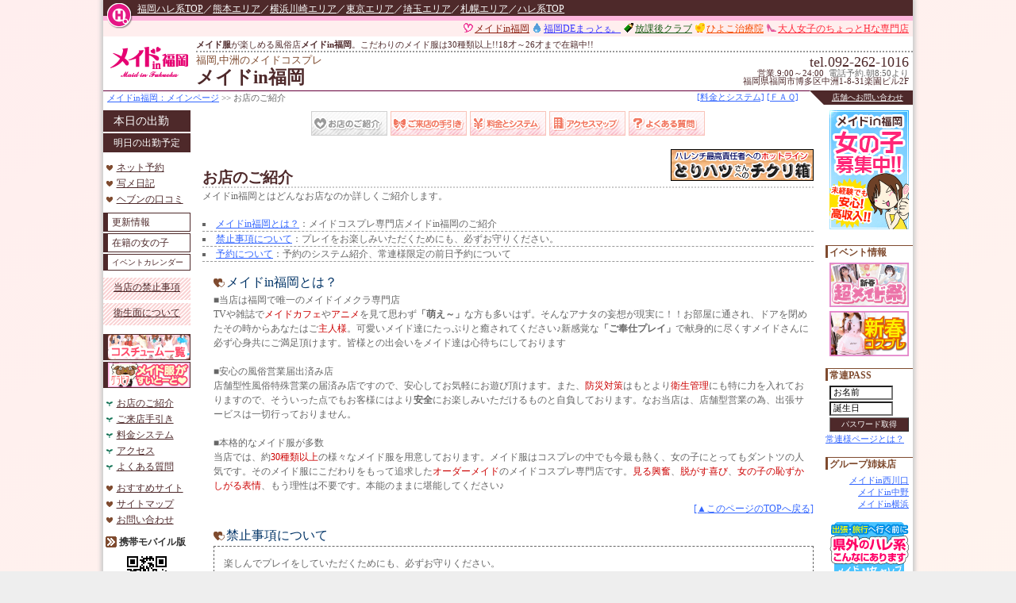

--- FILE ---
content_type: text/html
request_url: http://www.fk-maid.com/system/intro.htm
body_size: 6589
content:
<!DOCTYPE html>
<html lang="ja">
<head>
<meta charset="Shift_JIS" />
  <title>お店のご紹介｜メイドin福岡::福岡風俗 中洲のメイドコスプレ風俗店</title>
  <meta name="description" content="メイドin福岡とはどんなお店なのか詳しくご紹介します。" />
  <link rel="author" href="https://plus.google.com/112154945109589906401/" />
  <meta name="keywords" content="福岡,博多,中州,中洲,風俗,風俗店,メイド,コスプレ" />
  <meta http-equiv="content-style-type" content="text/css" />
  <meta http-equiv="content-script-type" content="text/javascript" />
  <meta http-equiv="imagetoolbar" content="no" />
  <link rel="alternate" media="handheld" type="text/html" href="http://www.fk-maid.com/i/intro.htm" />
  <link rel="alternate" media="only screen and (max-width: 640px)" href="http://www.fk-maid.com/ipn/intro.htm" />
  <meta name="viewport" content="width=device-width, initial-scale=1.0, maximum-scale=2.0, user-scalable=1;" />
  <link rel="stylesheet" href="/css/default.css" type="text/css" />
  <link rel="stylesheet" href="/css/system.css" type="text/css" />
  <script type="text/javascript" charset="Shift_JIS" src="/js/default.js" ></script>
  <script type="text/javascript" Charset="Shift_JIS" src="/js/system.js"></script>
  <!--[if lte IE 6]><script type="text/javascript" src="/js/iepngfix_tilebg.js"></script><![endif]-->
<script type="text/javascript">

  var _gaq = _gaq || [];
  _gaq.push(['_setAccount', 'UA-948941-10']);
  _gaq.push(['_trackPageview']);

  (function() {
    var ga = document.createElement('script'); ga.type = 'text/javascript'; ga.async = true;
    ga.src = ('https:' == document.location.protocol ? 'https://ssl' : 'http://www') + '.google-analytics.com/ga.js';
    var s = document.getElementsByTagName('script')[0]; s.parentNode.insertBefore(ga, s);
  })();

</script>
<!-- Google tag (gtag.js) -->
<script async src="https://www.googletagmanager.com/gtag/js?id=G-PGRGQRDZBT"></script>
<script>
  window.dataLayer = window.dataLayer || [];
  function gtag(){dataLayer.push(arguments);}
  gtag('js', new Date());

  gtag('config', 'G-PGRGQRDZBT');
</script>
</head>
<body><div id="container"><!--//bodyの即内側//-->
<div id="wid"><!--//footerを含まないよ//-->
  <div id="group">
    <p><a rel="nofollow" href="http://www.harenchi.co.jp/main.htm"><img src="/images/harelogo.png" alt="ハレ系" /></a></p>
    <ul id="area" class="wh">
      <li><a rel="nofollow" href="http://www.harenchi.co.jp/fukuoka/main.htm">福岡ハレ系TOP</a>／</li
      ><li><a rel="nofollow" href="http://www.harenchi.co.jp/kumamoto/main.htm">熊本エリア</a>／</li
      ><li><a rel="nofollow" href="http://www.harenchi.co.jp/yokohama/main.htm">横浜川崎エリア</a>／</li
      ><li><a rel="nofollow" href="http://www.tk-harekei.jp">東京エリア</a>／</li
      ><li><a rel="nofollow" href="http://www.st-harekei.jp">埼玉エリア</a>／</li
      ><li><a rel="nofollow" href="http://www.harenchi.co.jp/sapporo/main.htm">札幌エリア</a>／</li
      ><li><a rel="nofollow" href="http://www.harenchi.co.jp/main.htm">ハレ系TOP</a></li
    ></ul>
	<ul id="shop">
	  <li class="maid"><a rel="nofollow" href="http://www.fk-maid.com/main.htm">メイドin福岡</a></li>
	  <li class="matto"><a rel="nofollow" href="http://www.fk-matto.com/main.htm">福岡DEまっと<span class="mattoru">る</span>。</a></li>
	  <li class="harejo"><a rel="nofollow" href="http://www.fk-harejo.com/main.htm">放課後クラブ</a></li>
	  <li class="esthe"><a rel="nofollow" href="http://www.fk-esthe.com/main.htm" title="福岡風俗,中洲のメンズエステ,マッサージ">ひよこ治療院</a></li>
	  <li class="suteki"><a rel="nofollow" href="http://www.fk-suteki.com/main.htm">大人女子のちょっとHな専門店</a></li>
    </ul>
  </div>
  <div id="title">
    <h1><a href="/main.htm"><span>福岡,中洲のメイドコスプレ</span>メイドin福岡</a></h1>
    <p id ="logo"><a href="/main.htm"><img src="/images/logo.gif" alt="メイドin福岡" /></a></p>
    <p id="description"><strong>メイド服</strong>が楽しめる風俗店<strong>メイドin福岡</strong>。こだわりのメイド服は30種類以上!!18才～26才まで在籍中!!</p>
    <p id="add"><span>tel.092-262-1016</span>営業.9:00～24:00&nbsp;&nbsp;<em>電話予約.朝8:50より</em><br />福岡県福岡市博多区中洲1-8-31楽園ビル2F</p>
  </div><!--//#title//-->
<!--//+++パン屑+++//-->  
  <p id="pan" xmlns:v="http://rdf.data-vocabulary.org/#"><span typeof="v:Breadcrumb"><a href="/main.htm" rel="v:url" property="v:title">メイドin福岡：メインページ</a>&nbsp;&gt;&gt;</span>&nbsp;お店のご紹介</p>
  <p class="textindex"><em><a target="_blank" href="/mail/">店舗へお問い合わせ</a></em></p>
  <p class="subnavi"><span><a href="/system/">[料金とシステム]</a> <a href="http://www.harenchi.co.jp/fukuoka/help/">[ＦＡＱ]</a></span></p>

<div id="menu">		  <ul id="menu1">
  <li class="today"><a href="/syukkin/">本日の出勤</a></li>
  <li class="tomorrow"><a href="/syukkin/#tomorrow">明日の出勤予定</a></li>
  </ul>
  <ul id="menu4">
    <li class="netyoyaku"><a href="https://www.cityheaven.net/fukuoka/A4001/A400102/maid_infukuoka/A6ShopReservation/?of=y2" target="_blank">ネット予約</a></li>

    <li class="syamenikki"><a href="https://www.cityheaven.net/fukuoka/A4001/A400102/maid_infukuoka/diarylist/?of=y2" target="_blank">写メ日記</a></li>

    <li class="hvn_review"><a href="https://www.cityheaven.net/fukuoka/A4001/A400102/maid_infukuoka/reviews/?of=y2" target="_blank">ヘブンの口コミ</a></li>

  </ul>
  <ul id="menu2">
  <li class="news"><a href="/news/">更新情報</a></li>
  <li class="zaiseki"><a href="/zaiseki/photo.htm">在籍の女の子</a></li>
  <li class="eventcal"><a href="/events/">イベントカレンダー</a></li>
  </ul>
  
  <ul id="menu5">
   <li class="kinshi"><a href="/system/intro.htm#kinshi">当店の禁止事項</a></li>
  <li class="eisei"><a href="/system/eisei.htm">衛生面について</a></li>
  </ul>
  
   <ul id="menu3">
    <li class="cos"><a href="/costume/" title="全コスチュームの一覧"><img src="/images/bana/cos.gif" alt="コスチューム一覧" /></a></li>
      <li class="diary"><a href="https://fkmaid.blog.fc2.com/" target="_blank"><img src="http://www.fk-maid.com/images/bana/b_maidgra.jpg"/></a></li>
  </ul>

  <ul id="menu7">
  <li class="intro"><a href="/system/intro.htm">お店のご紹介</a></li>
  <li class="guide"><a href="/system/guide.htm">ご来店手引き</a></li>
  <li class="sysfee"><a href="/system/">料金システム</a></li>
  <li class="access"><a href="/system/map.htm">アクセス</a></li>
  <li class="faq"><a href="http://www.harenchi.co.jp/fukuoka/help/">よくある質問</a></li>
  </ul>

  <ul id="menu4">
  <li class="links"><a href="/links/">おすすめサイト</a></li>
  <li class="sitemap"><a href="/sitemap/">サイトマップ</a></li>
  <li class="mail"><a href="/mail/">お問い合わせ</a></li>
  </ul>

  <div id="mobile">

    <h3>携帯モバイル版</h3>
    <p>
    <a href="/i/main.htm" title="携帯サイト"><img src="/images/qr.gif" alt="QR" style="width:66px; height:66px;" /><br />
    <span>www.fk-maid.com</span><br />（携帯版）</a></p>
  </div><!--//#mobile//-->
  <div id="photoGravure">
    <h3>フォトグラビア</h3>
    <ul>
      <li><a href="http://www.harenchi.co.jp/fukuoka/extra/sekinin/" target="_blsnk"><img src="http://www.harenchi.co.jp/fukuoka/images/b_gravure.jpg"/></a></li>
      <!--<li><a onclick="popgra('ayasemaria','ayasemaria');return false;" href="http://www.harenchi.co.jp/fukuoka/extra/gravure/ayasemaria/"><img src="http://www.harenchi.co.jp/fukuoka/extra/gravure/ayasemaria/bana.jpg"/></a></li>-->
    </ul>
    <h3>HOTコンテンツ</h3>
    <ul>
      <li>
        <a rel="nofollow" href="http://www.harenchi.co.jp/fukuoka/exp/"><img src="http://www.harenchi.co.jp/fukuoka/images/taikendan32.jpg"/>
        <span>皆様の体験を大募集！</span></a>
      </li>
    </ul>
  </div><!--//#PhotoGravure//-->
  <div id="common">
    <h3>共通コンテンツ</h3>
    <ul id="areamenu" class="uline">
      <li class="fup">
        <a rel="nofollow" href="http://www.harenchi.co.jp/fukuoka/up/">UP速報</a>
        <span>福岡ﾊﾚ系更新情報</span>
      </li>
      <li class="fsyukkin">
        <a rel="nofollow" href="http://www.harenchi.co.jp/fukuoka/extra/syukkin">出勤一覧</a>
        <span>全店舗の出勤一覧</span>
      </li>
      <li class="fnew">
        <a rel="nofollow" href="http://www.harenchi.co.jp/fukuoka/sinjin/">もぎたて新人</a>
        <span>新人ﾊﾝﾀｰ御用達</span>
      </li>
      <li class="fsearch">
        <a rel="nofollow" href="http://www.harenchi.co.jp/fukuoka/search/">女の子検索</a>
        <span>あなた好み即検索</span>
      </li>
      <li class="fhot">
        <a rel="nofollow" href="http://www.harenchi.co.jp/fukuoka/twitter/">公式ツイッター</a>
        <span>フレッシュ情報</span>
      </li>
      <li class="fbbs">
        <a rel="nofollow" href="http://www.harenchi.co.jp/fukuoka/bbs/">書き込み一覧</a>
        <span>情報満載の交流場</span>
      </li>
      <li class="fevent">
        <a rel="nofollow" href="http://www.harenchi.co.jp/fukuoka/events/">イベント一覧</a>
        <span>知らなきゃ損する</span>
      </li>
    </ul>
  </div><!--//#common//-->

<div style="margin:2px 0 0 5px; font-size:11px; text-align:left; "><a href="https://kyusyu-okinawa.qzin.jp/fkmaid/?v=official" target="_blank">●女性求人&nbsp;バニラ版</a></div>
<div style="margin:2px 0 0 5px; font-size:12px; text-align:left; "><a href="https://www.girlsheaven-job.net/fukuoka/ma-83/sa-326/maid_infukuoka/?of=y" target="_blank">●女性求人<br />&nbsp;&nbsp;ガールズヘブン版</a></div>
<div style="margin:2px 0 0 5px; font-size:12px; text-align:left; "><a href="https://mensheaven.jp/10/maid_infukuoka/" target="_blank">●男子求人<br />&nbsp;&nbsp;ジョブヘブン版</a></div></div>

<!--//+++サブメニュー項目+++//-->
<div id="submenu">      <ul class="events">
        <li class="qjin"><a rel="nofollow" href="https://kyusyu-okinawa.qzin.jp/fkmaid/?v=official" target="_blank"><img src="/images/q_banner.gif" alt ="メイド求人" /></a></li>
      </ul>
      <h3>イベント情報</h3>
      <ul class="events">
        <li><a href="http://www.fk-maid.com/events/2601cyoumaid/" target="_blank"><img src="http://www.fk-maid.com/events/2601cyoumaid/bana180.jpg" alt="新春超メイド祭" class="bana60" /></a></li>
        <li><a href="http://www.fk-maid.com/events/2601sinsyuncosplay/" target="_blank"><img src="http://www.fk-maid.com/events/2601sinsyuncosplay/bana180.jpg" alt="新春コスプレ" class="bana60" /></a></li>      </ul>
      <form action="http://www.harenchi.co.jp/vip/fk_index.php" method="post">
        <h3>常連PASS</h3>
        <p class="uline">
        <input name="anl" value="chk" type="hidden" />
        <input name="name" size="10" value="お名前" onfocus="if(this.value=='お名前')this.value='';" tabindex="1" type="text" /><br />
        <input name="id" size="10" value="誕生日" onfocus="if(this.value=='誕生日')this.value='';" tabindex="2" type="text" /><br />
        <input name="sousinn" value="パスワード取得" tabindex="3" class="btn" type="submit" /><br />
        <span><a href="/system/vip.htm">常連様ページとは？</a></span>
        </p>
      </form>
      <h3>グループ姉妹店</h3>
      <ul class="shimai">
        <li><a rel="nofollow" href="http://www.st-maid.jp/">メイドin西川口</a></li>
        <li><a rel="nofollow" href="http://www.tk-maid.jp/">メイドin中野</a></li>
        <li><a rel="nofollow" href="http://www.yk-maid.com/">メイドin横浜</a></li>
      </ul>
      <p class="uline"><a href="http://www.harenchi.co.jp/main.htm" target="_blank"><img src="http://www.harenchi.co.jp/fukuoka/intro/images/bana.gif" style="width:100px; height:70px;" /></a></p>
      <p class="uline"><a href="https://yoboukai-clinic.daiwa-comp.co.jp/CertificateWeb/gsfHVhtDsPIOFmGT" target="_blank"><img src="http://www.harenchi.co.jp/fukuoka/images/yoboukai/AAA_250_250.jpg" style="width:100px; height:100px;" /></a></p>
      <p class="uline"><a href="https://mens-qzin.jp/fukuoka/area_40001/detail/fkmaidin/?v=official" target="_blank"><img src="http://www.harenchi.co.jp/fukuoka/images/bana/mensq100.jpg" style="width:100px; height:100px;" alt="男子求人" /></a></p>
<p class="uline"><a rel="nofollow" href="http://www.sei-fuku.com/fk/" target="_blank"><img src="http://www.harenchi.co.jp/fukuoka/images/bana/seiten.gif" alt="制服天国" /></a></p>
</div>

<!--//+++コンテンツ+++//-->
<div id="main">
    <div id="contents">
      <script type="text/javascript">sysnavi('intro')</script><!--javascript:system.js-->
		<p id="torihatsu"><a href="http://www.harenchi.co.jp/fukuoka/mail/peach/"><img src="/images/bana/torihatsu.gif" alt="ハレ系最高責任者「とりハツ」へのホットライン" /></a></p>
    <h2>お店のご紹介</h2>
    <p id="read">メイドin福岡とはどんなお店なのか詳しくご紹介します。</p>

		<ul id="pagenavi">
			<li><a href="#intro">メイドin福岡とは？</a>：メイドコスプレ専門店メイドin福岡のご紹介</li>
			<li><a href="#kinshi">禁止事項について</a>：プレイをお楽しみいただくためにも、必ずお守りください。</li>
<!-- 			<li><a href="#playroom">お部屋のご紹介</a>：シャワー完備の完全個室</li> -->
			<li><a href="#tel">予約について</a>：予約のシステム紹介、常連様限定の前日予約について</li>
		</ul>

	<!--  メイドin福岡とは？ -->
	<dl id="intro">
    <dt>メイドin福岡とは？</dt>
		<dd>■当店は福岡で唯一のメイドイメクラ専門店</dd>
		<dd>TVや雑誌で<em>メイドカフェ</em>や<em>アニメ</em>を見て思わず<strong>「萌え～」</strong>な方も多いはず。そんなアナタの妄想が現実に！！お部屋に通され、ドアを閉めたその時からあなたはご<em>主人様</em>。可愛いメイド達にたっぷりと癒されてください♪新感覚な<strong>「ご奉仕プレイ」</strong>で献身的に尽くすメイドさんに必ず心身共にご満足頂けます。皆様との出会いをメイド達は心待ちにしております<br /><br />
		</dd>
    <dd>■安心の風俗営業届出済み店</dd>
    <dd>店舗型性風俗特殊営業の届済み店ですので、安心してお気軽にお遊び頂けます。また、<em>防災対策</em>はもとより<em>衛生管理</em>にも特に力を入れておりますので、そういった点でもお客様にはより<strong>安全</strong>にお楽しみいただけるものと自負しております。なお当店は、店舗型営業の為、出張サービスは一切行っておりません。<br /><br /></dd>
		<dd>■本格的なメイド服が多数</dd>
		<dd>
			当店では、約<em>30種類以上</em>の様々なメイド服を用意しております。メイド服はコスプレの中でも今最も熱く、女の子にとってもダントツの人気です。そのメイド服にこだわりをもって追求した<em>オーダーメイド</em>のメイドコスプレ専門店です。<em>見る興奮</em>、<em>脱がす喜び</em>、<em>女の子の恥ずかしがる表情</em>、もう理性は不要です。本能のままに堪能してください♪
		</dd>
	</dl>
  <p class="gotop"><a href="#group">[▲このページのTOPへ戻る]</a></p>
  <!-- 禁止事項について -->
    <dl id="kinshi">
      <dt>禁止事項について</dt>
      <dd><div class="box">
      楽しんでプレイをしていただくためにも、必ずお守りください。<br />
      <ul>
      <li><em>■女の子の嫌がる行為</em>
        <ul>
        <li>├本番行為の要求・強要<em>※1</em></li>
        <li>├性器・アナルへの指入れ</li>
        <li>├性器同士をこすり合わせる行為</li>
        <li>├店外デートの要求</li>
        <li>└メールアドレスや携帯番号を聞く行為</li>
        </ul>
      </li>
      <li><em>■携帯電話・カメラ等による撮影・録音行為</em></li>
      <li><em>■同業者のスカウト行為</em></li>
      </ul>
        <em>※1</em>.無言での挿入行為。「○○ちゃんはさせてくれた」「先っぽだけ」「入れたい」「入れてイイ？」<br />「ちょっとだけ」「やらせて」などの言葉は
『本番行為の要求』にあたり即刻退店処分となります。
        </div>
      </dd>
    </dl><!--//禁止事項について-->
    <p class="gotop"><a href="#group">[▲このページのTOPへ戻る]</a></p>

<!-- 	<dl id="playroom">
		<dt>お部屋のご紹介</dt>
		<dd>シャワー浴室付きの<em>完全個室</em>に全国でも当グループ店だけの<em>整った空調</em>（夏は涼しく、冬は暖かい）、そして電車痴漢といえば『<em>つり革！</em>』と快適にお遊び頂けるような空間で、お迎え致しております。</dd>
		<dd class="photos"><a href="room/1.htm" onclick="popup('room/1.htm','no1','420','340');return false;"><img src="room/s01.jpg" alt="つり革" />つり革</a><a href="room/2.htm" onclick="popup('room/2.htm','no2','420','340');return false;"><img src="room/s02.jpg" alt="浴室" />浴室</a><a href="room/3.htm" onclick="popup('room/3.htm','no3','420','340');return false;"><img src="room/s03.jpg" alt="ベッド" />ベッド</a></dd>
	</dl>
  <p class="gotop"><a href="#group">[▲このページのTOPへ戻る]</a></p> -->
  
      <!-- 電話予約について -->
    <dl id="tel">
      <dt>予約について（電話番号：092-262-1016）</dt>
      <dd><p>当日のご予約は<em>お電話でのみ</em>受け付けております。</p>
          <p>ご予約とは、お電話にてお遊びされたい女の子をお客様の希望時間で確保することと女の子を指名せず、お客様の希望の時間の枠を 確保することの２種類があります。</p>
          <p>メールや掲示板ではご予約はお取り出来ません。</p>
          <p>ご予約の際は、ご予約された時間の30分、もしくは1時間前にご確認の電話（必要ない場合もあります）を頂きますが、準備などによりご案内時間が10～20分前後する場合もございます。また、女の子の体調不良など急な諸事情によりお休み、又は遅刻や早退の為、最悪の場合はご案内出来ない事もございます。以上の事をご承知ご了承頂ける場合にご予約をお取りさせて頂きます。</p>
      <ul>
        <li>女の子のご予約は、当日の<em>朝8:40</em>からです。もちろん初めての方も大歓迎です。</li>
        <li><em>おまかせ</em>でのご予約は当日お電話でのみ受け付けております。</li>
        <li>予約当日に女の子が体調不良・生理休暇などで急遽お休みになる場合があります。そのような場合は<em>自動的にキャンセル</em>扱いにさせて頂きますので予め御了承ください。</li>
      </ul></dd>
    </dl><p>※翌日以降のご予約は<em>ネット予約</em>にて受け付けております。→<a href="http://www.harenchi.co.jp/fukuoka/webbooking/" target="_blank">※ネット予約の手引き</a></p><!--//tel-->
<br />
	
    <p class="gotop"><a href="#group">[▲このページのTOPへ戻る]</a></p>
		
	</div><!--//end_contents-->
</div><!--//end_main-->

<!--//+++フッター+++//-->  
<script type="text/javascript">syslink()</script>
</div><!-- //#wid// -->
<!-- //+++フッター+++// -->
<div id="foot">
  <p>Copyright&nbsp;&copy;&nbsp;<a href="/">中洲 風俗 メイドin福岡</a>. All rights reserved. <a rel="nofollow" href="http://www.harenchi.co.jp/fukuoka/">ハレ系</a>.</p>
</div><!-- //#foot// -->
<!-- //+++フッター+++// -->

<!--//+++全とじ+++//-->
</div><!--//+++#container+++//-->
</body>
</html>


--- FILE ---
content_type: text/css
request_url: http://www.fk-maid.com/css/default.css
body_size: 4992
content:
@import url("http://www.harenchi.co.jp/fukuoka/css/common.css");
@charset "UTF-8";

/* ***********************************************************
 * Since:     2011-08-16
 * Guideline: Ver.1.00
 * Editor:    Y.Fukushima
 * 
 * //menu////////////////////////////////////////////////////
 *all------------------------------蜈ｨ蜈ｱ騾�
 *FontSize------------------------------繝輔か繝ｳ繝医し繧､繧ｺ蜈ｱ騾�
 *Color------------------------------繧ｫ繝ｩ繝ｼ蜈ｱ騾�
 *TextAlign------------------------------譁�ｭ嶺ｽ咲ｽｮ蜈ｱ騾�
 *Block------------------------------繝悶Ο繝�け隕∫ｴ�蜈ｱ騾�
 *Background------------------------------閭梧勹蜈ｱ騾�
 *Class------------------------------繧ｯ繝ｩ繧ｹ蜈ｱ騾�
 *Wid------------------------------隱ｿ謨ｴ逕ｨ螟匁棧
 
 *Group------------------------------繝倥ャ繝繝ｼ驛ｨ蛻�げ繝ｫ繝ｼ繝�
 *Title------------------------------繝倥ャ繝繝ｼ繧ｿ繧､繝医Ν驛ｨ蛻�
 *Pan------------------------------繝代Φ縺上★
 *TextIndex------------------------------蜿ｳ荳翫ユ繧ｭ繧ｹ繝医う繝ｳ繝�ャ繧ｯ繧ｹ

 *Menu------------------------------蟾ｦ繝｡繧､繝ｳ繝｡繝九Η繝ｼ
 *Mobile------------------------------繝｢繝舌う繝ｫ繝ｪ繝ｳ繧ｯQR繧ｳ繝ｼ繝�
 *Submenu------------------------------蜿ｳ繧ｵ繝悶Γ繝九Η繝ｼ
 *Events------------------------------繧､繝吶Φ繝医Γ繝九Η繝ｼ

 *Main------------------------------繧ｽ繝ｼ繧ｹ縺ｮ繝｡繧､繝ｳ
 *Contents------------------------------繝｡繧､繝ｳ繧ｳ繝ｳ繝�Φ繝�

 *GoTop------------------------------繝壹�繧ｸ繝医ャ繝励↓謌ｻ繧�
 *SystemLink------------------------------繧ｷ繧ｹ繝�Β繝ｪ繝ｳ繧ｯ
 *Foot------------------------------繝輔ャ繧ｿ繝ｼ
 *Torihatsu------------------------------縺ｨ繧翫ワ繝�
 
*Change Shop Name---------------蠎苓�蜷榊､画峩譎りｿｽ蜉�
 
 * Huck------------------------------CSS繝上ャ繧ｯ
 * //////////////////////////////////////////////////////////
 * ***********************************************************
*/

/*=all------------------------------蜈ｨ蜈ｱ騾�*/
body  {
  margin:0;
  padding:0;
  background:#eeeeee url(/images/gr_bg.gif) repeat-x 0 0;
  color:#666666;
  font-size:9pt;
  text-align:center;
  line-height:1.5;
  height: 100%;
  background-image: linear-gradient(150deg, #ffeeee, #fff6ee);
}

/*閭梧勹鬮倥＆隱ｿ謨ｴ繧ｳ繝ｳ繝�リ*/
#container{
  background: #ffffff;
  margin: 0 auto;
  position: relative;       /* 繝輔ャ繧ｿ繝ｼ縺ｮ轤ｺ縺ｮ菴咲ｽｮ豎ｺ繧∫畑 */
  max-width: 1020px;
  min-width:888px;
  
  height: auto !important;  /* IE6蟇ｾ遲厄ｼ壹％縺ｮ2陦後〒 */
  height: 100%;             /* IE6蟇ｾ遲厄ｼ壽闘莨ｼ逧�↓min-height縺ｨ蜷後§縺薙→繧偵＆縺帙※繧� */
  
  min-height: 100%;         /* 荳ｭ霄ｫ縺悟ｰ代↑縺上※繧るｫ倥＆100%縺ｫ縺吶ｋ */

  box-shadow:0px 0px 5px 3px #cccccc;
  -moz-box-shadow:0px 0px 5px 3px #cccccc;
  -webkit-box-shadow:0px 0px 5px 3px #cccccc;
}

h1,h2,h3,h4,p,dd,dl,dt,ul,ol,li,form,option,input,hr {
  margin:0;
  padding:0;
}

h1,h2 {
  line-height:1.2;
}

p {
  margin:0 0 1em;
  line-height:1.4;
}

a:link,a:visited {
  color:#3366ff;
  text-decoration:underline;
}

a:hover	{
  color:#3f007a;
  text-decoration:none;
}

li {
  list-style:none; 
}

em  {
  font-style:normal;
}

select {
  padding:1px;
  border:1px solid #660000;
  background:#dddddd;
/*  color:#ffffff; */
}

#main .shop_sim .priceBox dt, #main .shop_sim .priceBox dd{
 padding:0 16px !important ;
}

input	{
  margin:0 0 5px;
  vertical-align:bottom;
}

img {
  border:0;
  vertical-align:bottom; 
}

caption {
  text-align:left;
}

h2 {
  margin-bottom:2px;
  border-bottom:2px dotted #cccccc;
}

h3,li,dt {
  background:no-repeat;
}


/*=FontSize------------------------------繝輔か繝ｳ繝医し繧､繧ｺ蜈ｱ騾�*/
#group p {
  font-size:200%;
}

#title h1 {
  font-size:190%;
}

#add span	{
  font-size:170%;
}

h2	{
  font-size:160%; 
}

h3,#menu1 .today,.gotop em,#gotop em	{
  font-size:120%; 
}

#shop {
  font-size:114%; 
}

h4,#menu h3,#submenu h3,#menu li,#pan span,.j11,#torihatsu,.gotop,#gotop	{
  font-size:100%; 
}

#description,#submenu li,#submenu .btn {
  font-size:95%;
}

span,caption,#shop li,#menu h2,#foot,#mobile p,.j10,.menu3 .fukuro a,#submenu span,#submenu input,#add,#pan {
  font-size:90%; 
}

.menu3 li,#submenu .btn,#submenu .setsu,.textindex {
  font-size:85%;
}

h1 span {
  font-size:55%; 
}


/*=Color------------------------------繧ｫ繝ｩ繝ｼ蜈ｱ騾�*/
h1 a:link,h1 a:visited,h1 a:hover {
	color:#4e292a;
}

h1,h2,#title span,#title #add	{
	color:#4e292a;
}

#menu h2,#group em  {
  color:#666666;
}

caption  {
  color:#330066; 
}

#contents h3,#title h1 span  {
  color:#7f4b2f;
}

#add em{
  color:#666666; 
}

#description,#description em{
  color:#ff6699;
}

em,#submenu .setsu {
  color:#cc0000;
}

#area a,#area a:link,#area a:visited,#group p a,.textindex em a,#menu	em,.wh,.btn	{
  color:#ffffff; 
}

#area a:hover {
  color:#ffffcc; 
}

.gotop em,#gotop em  {
  color:#9933ff; 
}


/*=TextAlign------------------------------譁�ｭ嶺ｽ咲ｽｮ蜈ｱ騾�*/
.textindex,#add,#shop,.date,.gotop,#gotop,.shimai {
  text-align:right;
}

#menu h2,#mobile,#mobile p,.menu3 .fukuro,#syslink,#foot {
  text-align:center;
}


/*=Block------------------------------繝悶Ο繝�け隕∫ｴ�蜈ｱ騾�*/
#title span,#title a,.textindex em,#menu li,#menu a,#submenu li,.clear { display:block; }


/*=Background------------------------------閭梧勹蜈ｱ騾�*/
select,input,textarea	{
  background:#ffffff;
}


/*=Class------------------------------繧ｯ繝ｩ繧ｹ蜈ｱ騾�*/
.mb10	{
  margin-bottom:10px;
}

.uline {
  margin:0 0 5px;
  padding:0 0 5px;
}

.uline li,.uline span {
  margin-left:-5px;
}

.shimai {
  margin-right:5px;
  margin-bottom:15px;
}

.date	{
  margin-top:-2em;
}

.btn {
  background:#4e292a;
  margin:2px 0;
  padding:1px;
  border:1px outset #808080;
  width:100px;
}

.clear {
  clear:both;
}

.newface {
  vertical-align:middle;
  border:0;
  width:14px;
  height:14px;
}

.dotter	{
  border-bottom:2px dotted #7f4b2f;
  margin-bottom:1em;
  padding-bottom:1em;
}


/*=wid------------------------------隱ｿ謨ｴ逕ｨ螟匁棧*/
#wid  {
  position:relative;
	width:100%;
  width:expression(document.body.clientWidth < 765? "765px" : document.body.clientWidth < 988? "auto" : "988px");
  margin:0 auto;
  text-align:left;
}


/*=group------------------------------繝倥ャ繝繝ｼ驛ｨ蛻�げ繝ｫ繝ｼ繝�*/
#group li,#syslink li  { display:inline; }
#group p { position:absolute; line-height:1.5; margin:0; padding:0.1em 20px 0.1em 5px; }
#group img { vertical-align:top; padding-top:2px;}
#area  {
	margin:0;
	padding:2px 15px 1px 3.6em;
	height:17px;
	overflow:hidden;
  background:#4e292a;
  border-bottom: 6px solid #ffb6dd;
}
#shop  {
	margin:0;
	padding:0 5px;
	height:20px;
  background: #ffeeee;
	overflow:hidden;
}

#shop a,#shop em {
  margin-left:14px;
}

.maid a:link,.maid a:visited,.maid a:hover { color:#891c0d; }
.suteki a:link,.suteki a:visited,.suteki a:hover { color:#ff2a3a; }
.cute a:link,.cute a:visited,.cute a:hover { color:#ff5e84; }
.matto a:link,.matto a:visited,.matto a:hover { color:#3333ff; }
.harejo a:link,.harejo a:visited,.harejo a:hover { color:#1e601b; }
.matty a:link,.matty a:visited,.matty a:hover { color:#c51800; }
.celeb a:link,.celeb a:visited,.celeb a:hover { color:#6e0f9a; }
.esthe a:link, .esthe a:visited, .esthe a:hover { color: #F54C02;}

.maid { background-image:url(../images/icon/maid.gif); }
.suteki { background-image:url(../images/icon/suteki.gif); }
.cute { background-image:url(../images/icon/cute.gif); }
.matto { background-image:url(../images/icon/matto.gif); }
.harejo { background-image:url(../images/icon/harejo.gif); }
.matty { background-image:url(../images/icon/matty.gif); }
.celeb { background-image:url(../images/icon/celeb.gif); }
.esthe { background-image:url(../images/icon/esthe.gif); }

.candy a:link,.candy a:visited,.candy a:hover { color:#33bbff; }
.candy { background-image:url(../images/icon/candy.gif); }

/*=Title------------------------------繝倥ャ繝繝ｼ繧ｿ繧､繝医Ν驛ｨ蛻�*/
#title {
  height:5.65em;
  border-bottom:1px solid #65003A;
  background-color:#ffffff;
}

#title h1 {
  line-height:1.2;
  width:610px;
}

#title h1 span {
  font-weight:normal;
}

#title h1 a {
  margin:0 0 0 117px;
  padding-top:1em;
  text-decoration:none;
	
}

#logo {
  margin-top:-5.2em;
  padding:0 9px;
	width:100px;
}

* html #logo {
  padding:0 10px;
	width:120px;
}

#description {
  margin-top:-6.3em;
  margin-left:117px;
  border-bottom:2px dotted #999999;
	color:#4e292a;
}

#add {
  margin:-0.7em 5px 0;
  line-height:1.0;
}


/*=Pan------------------------------繝代Φ縺上★*/
#pan  {
  clear:both;
  margin:0;
  padding:0 5px;
  line-height:1.6;
}

/*=TextIndex------------------------------蜿ｳ荳翫ユ繧ｭ繧ｹ繝医う繝ｳ繝�ャ繧ｯ繧ｹ*/
.subnavi {
  margin:-1.5em 12em 0;
  text-align:right;
}

.textindex {
  background:url(../images/bg_pan.gif) no-repeat 100% 0;
  margin:-1.75em 0 0;
  padding:0 1.2em;
}

.textindex em {
  width:11em;
  margin-left:auto;
/*  background:url(../images/arrow.gif) no-repeat 5px 50%;
*/}

.textindex em a {
  margin-left:10px;
  line-height:1.8;
}


/*=Menu------------------------------蟾ｦ繝｡繧､繝ｳ繝｡繝九Η繝ｼ*/
#menu	{
/*  float:left;*/
	position:absolute;
  width:110px;
  padding:9px 0; 
}

#menu h2	{
  margin-bottom:2px;
  padding-top:2px;
  border:0;
  background:#cccccc;
}

#menu ul {
  width:110px;
  padding:0 0 7px;
}

#menu1 li,#menu2 li,#menu3 li,#menu6 li	{
  padding-bottom:2px;
}

#menu1 ul {
  padding:0 0 7px;
}

#menu1 a {
  padding:2px 1px 2px 7px;
  border:1px solid;
  border-width:1px 1px 1px 6px;
  text-decoration:none;
}

#menu1 a:link,#menu1 a:visited {
  border-color:#4e292a;
  background-color:#4e292a;
  color:#ffffff;
}

#menu1 .holiday {
  font-size:10px;
}

#menu1 a:hover,#menu1 a:active {
  background-color:#7f4b2f;
  border-color:#7f4b2f;
  color:#ffffff;
}

#menu2 a {
  padding:2px 1px 2px 5px;
  border:1px solid;
  border-width:1px 1px 1px 6px;
  text-decoration:none;
}

#menu2 a:link,#menu2 a:visited {
  border-color:#4e292a;
  background:#ffffff;
	color:#4e292a;
}

#menu2 a:hover {
  border-color:#7f4b2f;
  background:#ffffff;
  color:#7f4b2f;
}

#menu2 .eventcal {
  font-size:10px;
}

#menu3 img {
  width:103px;
  height:31px;
}
#menu3 a {
  margin-left:0;
  border:1px solid #4e292a;
  border-left:6px solid #4e292a;
}

#menu3 a:link,.menu3 a:visited {
  border-color:#4e292a;
	color:#4e292a;
}

#menu3 a:hover {
  border-color:#7f4b2f;
}

#menu4 li {
  display:block;
  border:1px solid #ffffff;
  background:url(../images/icon1.gif) no-repeat 3px 50%;
  text-indent:1.3em;
}

#menu4 a:link,#menu4 a:visited {
	color:#4e292a;
}

#menu4 a:hover {
  color:#7f4b2f;
}

#menu7 li {
  display:block;
  border:1px solid #ffffff;
  background:url(../images/icon2.gif) no-repeat 3px 50%;
  text-indent:1.3em;
}

#menu7 a:link,#menu7 a:visited {
	color:#4e292a;
}

#menu7 a:hover {
  color:#7f4b2f;
}

#menu dt,#submenu h3 {
  background:url(../images/h31.gif) no-repeat 3px 50%;
  margin:10px 0 0.3em;
  text-indent:1.1em;
  color:#4e292a;
}

#menu5 li {
	margin:0 0 4px;
	padding-bottom:3px;
  background:url(../images/menu5.gif) repeat;
	text-align:center;
  line-height:25px;
}

#menu5 a:link,#menu5 a:visited {
  color:#4e292a;
}

#menu5 a:hover {
  color:#7f4b2f;
}

#menu6 .fukuro a {
  background-color:#ffff00;
  font-size:11px;
  text-align:center;
  line-height:15pt;
}

#menu6 .yoshio img {
  width:103px;
  height:31px;
}
#menu6 .yoshio a {
  margin-left:0;
  border:1px solid #4e292a;
  border-left:6px solid #4e292a;
}

#menu6 .yoshio a:link,.menu3 a:visited {
  border-color:#4e292a;
}

#menu6 .yoshio a:hover {
  border-color:#7f4b2f;
}

#menu6 .waisetsu img {
  width:103px;
  height:31px;
}
#menu6 .waisetsu a {
  margin-left:0;
  border:1px solid #4e292a;
  border-left:6px solid #4e292a;
}

#menu6 .waisetsu a:link,.menu3 a:visited {
  border-color:#4e292a;
}

#menu6 .waisetsu a:hover {
  border-color:#7f4b2f;
}

/*=Mobile------------------------------繝｢繝舌う繝ｫ繝ｪ繝ｳ繧ｯQR繧ｳ繝ｼ繝�*/
#menu #mobile	{
  padding-top:2px;
}

#menu #mobile h3 {
  margin-bottom:2px;
  background:url(../images/index/info.gif) no-repeat 3px 50%;
  border:0;
  color:#333333;
  text-indent:1.1em;
}

#mobile p {
  margin:-0.2em 0 0.8em; 
  font-size:1.1em;
}

#mobile span {
  font-size:0.7em;
}

#mobile img	{
  width:72px;
  height:72px;
  margin:2px 0;
}

/*=Common Contents------------------------------蜈ｱ騾壹さ繝ｳ繝�Φ繝�*/
#menu #common h3 {
  background:url("../images/index/info.gif") no-repeat scroll 3px 50% transparent;
  border:0 none;
  color:#333333;
  margin-bottom:2px;
  text-align:center;
  text-indent:1.1em;
}

#menu #common #areamenu { padding-top:2px; }

#menu #common .uline li {
  padding:0 0 2px 14px;
  background-position:10px 1px;
  background-repeat:no-repeat;
  text-indent:10px;
  line-height:1.1;
}

#menu #common .uline span {
  display:block;
  padding:0 0 0 5px;
  color:#ff0000;
}

#menu #common .fup { background-image:url(../images/sub/up.gif); }
#menu #common .fsyukkin { background-image:url(../images/sub/syukkin.gif); }
#menu #common .fnew { background-image:url(../images/sub/new.gif); }
#menu #common .fmass { background-image:url(../images/sub/mass.gif); }
#menu #common .fsearch { background-image:url(../images/sub/search.gif); }
#menu #common .fhot { background-image:url(../images/sub/hot.gif); }
#menu #common .fbbs { background-image:url(../images/sub/bbs.gif); }
#menu #common .fevent { background-image:url(../images/sub/event.gif); }

#areamenu a:link,#areamenu a:visited {
  color:#666666;
}

#areamenu a:hover {
  color:#990000;
}

/*=Photo Gravure------------------------------繝輔か繝医げ繝ｩ繝薙い*/
#photoGravure h3{
  margin-bottom: 2px;
  background: url("../images/index/info.gif") no-repeat scroll 3px 50% transparent;
  color: #333333;
  text-indent: 18px;
}

#photoGravure li{
  display:block;
  margin-bottom:3px;
}

#photoGravure a{
  display:block;
}

#photoGravure a:link img, #photoGravure a:visited img{
  display:block;
  border:1px solid #4e292a;
}

#photoGravure a:hover img, #photoGravure a:active img{
  display:block;
  border:1px solid #7f4b2f;
}


/*=Submenu------------------------------蜿ｳ繧ｵ繝悶Γ繝九Η繝ｼ*/
#submenu  {
  width:110px;
  float:right;
}

#submenu h3	{
  margin:10px 0 0.5em;
  padding:1px 0 0 2px;
  background:none;
  border:3px solid #7f4b2f;
  border-width:1px 0 0 3px;
  line-height:1.2;
  text-indent:0;
	color:#7f4b2f;
}

#submenu li {
  text-indent:10px;
  line-height:1.4;
}

#submenu img {
  width:100px;
  margin:0 0 5px 5px;
} 
#submenu .qjin img {
  margin:9px 0 10px 5px;
  width:100px;
  height:150px;
} 

#submenu input {
  width:70px;
  margin:0 0 2px 5px;
  padding:1px 3px;
}

#submenu span	{
  padding-left:10px;
}

#submenu .btn {
  width:100px;
}

#submenu .uline li {
  padding:0 0 2px 14px;
  background-position:10px 1px;
  background-repeat:no-repeat;
}

#submenu .uline span {
  display:block;
  padding:0 0 0 5px;
  color:#ff0000;
}

/*=Events------------------------------繧､繝吶Φ繝医Γ繝九Η繝ｼ*/
#events li {
  background:none;
  text-indent:0;
}

#events .bana30	{
  height:30px;
  border:1px solid #999999;
  border-width:1px 0;
}

#events .bana32	{
  width:100px;
	height:32px;
}
#submenu .events li {
  background:none;
  text-indent:0;
}

#submenu .events .bana30	{
  height:30px;
  border:1px solid #999999;
  border-width:1px 0;
}

#submenu .events .bana32	{
  width:100px;
	height:32px;
}

.newten	{
  height:100px;
  margin-bottom:4px;
}

/*=HeavenLink------------------------------繝倥ヶ繝ｳ縺ｸ縺ｮ繝ｪ繝ｳ繧ｯ*/
#submenu .heaven {
  margin:5px 0;
  padding:5px 0 0;
  border-top:1px solid #7F4B2F;
}

#submenu .heaven li {
  margin:5px 0;
  padding:0;
  text-indent:0;
}

#submenu .heaven li a {
  margin:0;
  padding:0;
}

#submenu .heaven .bana20	{
  margin:0 0 0 5px;
  width:100px;
  height:20px;
}

/*=Main------------------------------繧ｽ繝ｼ繧ｹ縺ｮ繝｡繧､繝ｳ*/
#main	{
  margin:9px 115px 0;
  padding:0 5px 0 10px;
  min-height:848px;
  _height:848px;
}



/*=Contents------------------------------繝｡繧､繝ｳ繧ｳ繝ｳ繝�Φ繝�*/
#contents  {
  width:100%;
  min-width:480px;
  position:relative;
  left:0;
  top:-8px;
}

#contents	h2 {
  padding:0;
  border-bottom:2px dotted #cccccc;
}

#contents h3  {
  margin-bottom:5px;
  background:url(../images/index/h3.gif) no-repeat left center;
  text-indent:1em;
  line-height:1em;
}

#read  {
  margin:0 0 1.5em;
}


/*=GoTop------------------------------繝壹�繧ｸ繝医ャ繝励↓謌ｻ繧�
.gotop,#gotop {
  margin:0 0 -7px 0;
}*/


/*=SystemLink------------------------------繧ｷ繧ｹ繝�Β繝ｪ繝ｳ繧ｯ*/
#syslink {
  clear:both;
  background:#ffffff;
  border-top:1px solid #4e292a;
}

#syslink li {
  display:inline;
}


/*=Foot------------------------------繝輔ャ繧ｿ繝ｼ*/
#foot {
  clear:both;
  margin:10px 0 0;
  padding:10px 0;
	background-color:#ffb6cc;
  line-height:1.2;
  text-align:center;
}

#foot h3,#foot #caution p {
  margin:0 auto;
  width:546px;
}

#foot h3 {
  border:none;
	color:#666666;
}

#foot a,#foot a:link,#foot a:visited,#foot a:hover {
  color:#666666;
  font-weight:bold;
  font-family:veradana,serif;
  text-decoration:none;
}

/*=Torihatsu------------------------------縺ｨ繧翫ワ繝�メ繧ｯ繝ｪ邂ｱ*/
#torihatsu {
  height:20px;
  position:relative;
  left:0;
  top:8px;
  text-align:right;
}

#torihatsu img {
  width:180px;
  height:40px;
  vertical-align:bottom;
}


/*Navigation------------------------------蛻昴ａ縺ｦ繝翫ン*/
#navigation {
  width:100%;
  margin:0;
  padding:0;
  background-repeat:no-repeat;
  background-position:50% 0;
	text-align:center;
}

#navigation ul {
  width:510px;
  height:40px;
  margin:0 auto;
}

#navigation li {
  display:-moz-inline-box;
  display:inline-block;
	margin:0 2px !important;
  padding:0 !important;
	width:96px !important;
  list-style:none !important;
	border:none !important;
}

html*div #navigation li {
  display:inline;
	zoom:1;
}

#navigation p {
  width:100%;
  margin:0;
  padding:5px;
  color:#4f4f4f;
  font-size:10px;
  text-align:center;
  line-height:20px;
}

#navigation li a,#navigation li em {
  display:block !important;
	margin:0;
	padding:0;
	width:96px !important;
  height:31px !important;
	background-image:url("/images/navigation.gif");
	background-repeat:no-repeat;
	line-height:31px;
	font-size:11px;
	text-indent:-9999px;
	overflow:hidden;
}

#navigation .sys a:link,#navigation .sys a:visited {  background-position:0 0;}
#navigation .sys a:hover,#navigation .sys a:active {  background-position:-96px 0;}
#navigation .sys em {  background-position:-192px 0;}

#navigation .guid a:link,#navigation .guid a:visited {  background-position:0 -31px;}
#navigation .guid a:hover,#navigation .guid a:active {  background-position:-96px -31px;}
#navigation .guid em {  background-position:-192px -31px;}

#navigation .fee a:link,#navigation .fee a:visited {  background-position:0 -62px;}
#navigation .fee a:hover,#navigation .fee a:active {  background-position:-96px -62px;}
#navigation .fee em {  background-position:-192px -62px;}

#navigation .map a:link,#navigation .map a:visited {  background-position:0 -93px;}
#navigation .map a:hover,#navigation .map a:active {  background-position:-96px -93px;}
#navigation .map em {  background-position:-192px -93px;}

#navigation .faq a:link,#navigation .faq a:visited {  background-position:0 -124px;}
#navigation .faq a:hover,#navigation .faq a:active {  background-position:-96px -124px;}
#navigation .faq em {  background-position:-192px -124px;}




/*=Change Shop Name---------------蠎苓�蜷榊､画峩譎りｿｽ蜉�*/
.mattoru{
  font-size:75%;
}

/*=Huck ------------------------------CSS繝上ャ繧ｯ*/

/*
..........................................縲�
=huck
..........................................縲�
*/


/*---------------------------------------------------------------------
  .clearfix
*/
.clearfix {
  overflow:hidden;
  min-height: 1px;
}

.clearfix:after {
  content: "."; 
  display: block; 
  clear: both;
  height: 0;
  visibility: hidden;
}

* html .clearfix {
  height: 1px;
  /*ﾂ･*//*/
  height: auto;
  overflow: hidden;
  /**/
}

--- FILE ---
content_type: text/css
request_url: http://www.fk-maid.com/css/system.css
body_size: 10779
content:
@charset "UTF-8";

/*html
+ /system/index.htm  //料金とシステム
+ /system/intro.htm  //当店について
+ /system/guide.htm  //手引き
+ /system/map.htm    //アクセスマップ
+ /system/faq.htm    //FAQ
+ /system/vip.htm    //ご常連様
+ /system/eisei.htm  //衛生面について
+ /system/fukuro.htm //袋とじについて
+ /system/map/*      //地図のポップアップ
*/

/*linkoff*/
#helth #menu4 .eisei a:link,#helth #menu4 .eisei a:visited,#helth #menu4 .eisei a:hover {
  color:#888888;
  text-decoration:none;
}

/*=common*/
th	{
  padding:3px;
  background:#4e292a;
  color:#ffffff;
  font-weight:normal;
}

#main {
  padding-top:0;
  padding-right:10px;
}



#contents h3  {
  padding:0;
}

dt {
color:#003366;
  font-size:16px;
  margin-bottom:5px;
	padding:0 0 0 16px;
  background:url(../images/index/h3.gif) no-repeat left center;
  line-height:1em;
}

#contents li  {
  margin:0;
  padding:0;
  list-style:square inside;
  border-bottom:1px dashed #999999;
}

#explain p,#option th  {
  font-size:0.9em;
}

#intro,#default,#playroom,#tel,#fee,#cure,#guide,#service,#kinshi{
  padding:1.5em 0 1em 1.2em;
}
#intro h3,#default h3,#playroom h3,#tel h3,#fee h3,#cure h3,#guide h3, #kinshi h3 {
  margin-left:-1em;
}

#kinshi {
  margin:0;
}

#kinshi div {
	padding:12px;
  border:1px dashed #666666;
}

#kinshi li {
  margin-bottom:2px;
  border:none;
	list-style-type:none;
}

.hr	{
  border-bottom:2px dotted #cccccc;
  margin-bottom:10px;
  padding-bottom:10px;
  width:auto;}
.hr2 {
  border-bottom:2px dotted #cccccc;
  margin-bottom:10px;
  padding-top:5px;
  width:auto;
}

/*navigation*/
#navigation  {
  margin:18px 0 0;
}

/*
=+++手引き+++
*/
/*guide*/
#guide h3	{
  color:#003366;
  background:none;
  text-indent:0;
  font-weight:normal;
}
#guide p	{
  margin:0 0 0 110px;
  height:100px;
}
#guide .h110	{
  height:110px;
}
#guide .h130	{
  height:130px;
}
#guide .h150	{
  height:150px;
}
#guide .h180	{
  height:180px;
}
#guide .m0	{
  margin-left:0;
  height:50px;
}
#guide ul	{
  color:#555555;
  margin-top:5px;
  margin-bottom:5px;
  margin-bottom:10px;
  padding-left:30px;
}
#guide font	{
  color:#0066ff;
  border-bottom:1px dashed;
}
#guide span	{
  font-size:10px;
}
.guideimgs {
  float:left;
  ßßwidth:100px;
  height:75px;
  vertical-align:top;
  margin-right:10px;
  border:1px solid;
}
.newimg {
  width:100px;
  height:30px;
  margin:0;
  vertical-align:top;
}
#guide a	{
  border:0;
}

.p2			{
  background-color:#ffffdd;
  padding:1px;
}/*ポイント・バック黄色*/
.title		{
  position:relative;
  top:8px;
}/*サブタイトルの位置*/
.midashi	{
  font-size:18px;
  font-weight:bold;
  color:#990020;
}
.coution	{
  font-size:16px;
  font-weight:bold;
  color:#992200;
}/*テキスト内の強調文字*/


.text		{
  text-align:left;
  margin-top:10px;
}
.text p	{
  font-size:12px;
  line-height:1.6;
  margin:0;
  padding:0;
  padding-left:10px;
}
.text img	{
  border:0;
  margin:0 5px;
}
.text font	{
  color:#0066ff;
  border-bottom:1px dashed;
}
.text ol		{
  text-align:left;
  font-size:14px;
  line-height:1.6;
  margin:15px 5px;
  padding-left:50px;
}

.kaisetu	{
  padding-top:10px;
  border-top:1px solid #bbbbbb;
}
.kaisetu p	{
  font-size:12px;
  margin:0;
  padding-top:0;
}

/*
=+++料金とシステム+++
*/
/*fee*/
#fee h4	{
  color:#333344;
  font-size:14px;
}

#fee p	{
  text-align:left;
  margin:0;
  padding-bottom:15px;
}

.pRigth{
text-align: right !important;
}

#fee table	{
  table-layout:fixed;
  border:1px solid #999999;
  border-width:1px 0 0 1px;
  width:100%;
  margin:0 0 5px;
  font-size:12px;
}
#fee th,#fee td	{
  border-right:1px solid #999999;
  border-bottom:1px solid #999999;
}
#fee th	{
  line-height:1.2;
}
#fee td	{
  text-align:center;
  padding:6px 2px;
  font-size:15px;
	font-weight:550;
}
#fee .double th	{
  border-bottom:3px double;
}
#fee img {
  margin:0 35px 0 0;
}

.newwari {
  float:right;
  margin:0;
}

.line2 th	{
  background:#7f4b2f;
}
.line2 td	{
  background:#fceaeb;
}
.item	{
  width:90px;
}

#etc td	{
  text-align:center;
  padding-left:10px;
}
#option th	{
  font-size:10px;
}

#explain img	{
  /*width:160px;
height:110px;*/
  float:left;
  margin:0 10px;
}
#explain h4	{
  font-size:14px;
}
#explain p	{
  font-size:12px;
}

#mcard,#card {
  margin-top:1.5em;
  padding-top:1.5em;
  border-top:2px dotted #cccccc;
}

/*mcard*/
#mcard ul{
  margin-left:1em;
  margin-bottom:1.5em;
}

#mcard img {
  float:left;
  width:276px;
  height:180px;
}

#mcard .newwari {
  float:right;
  width:88px;
  height:31px;
}
#mcard  #vipstnp {
  float:none;
  width:180px;
  height:31px;
}

.inner{
	margin:10px 0;
	padding:10px 0;
	border-bottom:1px #cccccc dashed;
}

/*
=+++お店のご紹介+++
*/
/*intro*/
#intro p	{
  text-indent:12px;
}
#intro ul	{
  text-align:left;
  line-height:2.0;
  margin:0 0 15px 5px;
  padding:0 15px 0 5px;
}
#intro img	{
  width:150px;
  height:150px;
  float:right;
  margin:20px 15px 0 10px;
}
#intro .sp	{
  height:140px;
}
/*servise*/
#service ul	{
  margin:5px 10px;
  padding:10px;
  width:30%;
  line-height:1.6;
  border:1px solid
}


/*default*/
#default h4	{
  margin:0 10px 10px;
}
#default div	{
  border:1px solid #444444;
  margin:10px;
  padding:10px;
  width:240px
}
#default dl	{
  margin:0;
  padding:0 10px;
}
#default dt	{
  margin:0;
  padding:0;
  color:#ff3300;
  line-height:1.2;
}
#default dd	{
  margin:0;
  padding:5px 0 10px;
  height:80px;
}
#default dt img	{
  float:left;
  margin-right:0.5em;
  vertical-align:top;
}
/*tebiki*/
#tebiki	{
  border:1px dashed #999999;
  border-width:1px 0;
  margin:15px 0;
  padding:5px 0;
}
/*jizen*/
#jizen 	{
  border:1px solid;
  margin:10px;
  padding:10px;
}
/*playroom*/
#playroom a	{
  border:0;
}
#playroom img	{
  margin:0 10px 0 0;
}
.photos	{
  text-align:center;
}
/*tel*/
#tel ul	{
  text-align:left;
  line-height:2.0;
  margin:0 5px 15px;
  padding-left:10px;
}
.gotop{margin:0; padding:0;}

/*
=+++アクセスマップ+++
*/
#map  {
  line-height:1.5;
  margin-bottom:20px;
}
#map address  {
  margin:0 0 20px 0;
  padding-left:3%;
}
#map h4 {
  color:#cc0000;
}
#map p {
  margin:0;
  padding:0 0 1em 0;
  padding-bottom:5px;
}
#map ul {
  margin:0 0 1em;
}
#map li {
  margin:0 0 10px 5px;
  padding:0 0 10px 1em;
  text-indent:-1.2em;
}
#map img {
  margin-left:8px;
  float:right;
  width:60px;
  height:60px;
  border:1px solid;
}
#map #big {
  width:250px;
  height:250px;
}
#map .sp {
  margin-bottom:30px;
}

/*parking*/
 caption  {
  text-align:left;
  padding-top:5px;
  color:#cc0000;
}

#parking  {
  padding:0 0 20px;
}
#parking p  {
  margin:0;
}

/*
=+++faq+++
*/
#faq  {
  margin:1.5em 8px;
  padding-bottom:20px;
  color:#999999;
}
#faq dt  {
  margin:12px 0 0 0;
  padding:2px 5px;
  background:#fceaeb none no-repeat 0 0;
  color: #7f4b2f;
  font-weight:bold;
}
#faq li  {
  margin:2px 16px;
  padding:2px;
}
#answer dt  {
  margin:1em 0.5em 0 1.5em;
  padding:0 0 0 5px;
  color:#003366;
  background-image: none;
  border-left:0.5em solid #999999;
  border-bottom:2px dotted #999999;
}
#answer dd  {
  padding:1em 0 0.5em 3em;
}

/*
=+++衛生面+++
*/
#eisei img  {
  float:left;
  width:180px;
  height:150px;
  margin:0 10px 10px 0;
}
#itemize {
 border:#999999 1px solid;
 border-collapse:collapse;
 margin:0;
 padding:2px;
}
#itemize th {
 border:#999999 1px solid;
 border-collapse:collapse;
 margin:0;
 padding:2px;
 text-align:center;
}
#itemize tr {
 border:#999999 1px solid;
 border-collapse:collapse;
 margin:0;
 padding:2px;
}
.lineeisei {
 border-right:#999999 1px solid;
 width:220px;
}
#note {
text-align:left;
}
.inspect{
vertical-align:top;
}

/*linkoff*/
#helth #menu4 .eisei a:link,#helth #menu4 .eisei a:visited,#helth #menu4 .eisei a:hover {
  color:#888888;
  text-decoration:none;
}

/*
=+++袋とじ+++
*/
#fukuro #main {
  padding-left:1em;
}
#fukuro .sp {
  padding-bottom:2em;
}
.center	{
  width:100%;
  text-align:center;
  padding:1em 0;
}
.left	{
  width:400px;
  text-align:left;
  margin-left:auto;
  margin-right:auto;
}
.coution	{
  background-color:#ffffcc;
  margin-left:auto;
  margin:0 0 10px;
  padding:10px 10px 0;
}

/*
+++常連ページページ+++
*/
#gift li  {
  border:0;
  list-style:none;
  margin:1em;
}

.discount  {
  border:1px solid #eeeeee;
  padding:10px 0 0;
  margin:15px 0 0;
}
.discount h3  {
  line-height:1.0;
  margin:0 10px;
}
.discount dl  {
  margin:0 10px 0;
}
.discount dt  {
  margin:0;
  padding:5px 10px 0;
  color:#006699;
  background:#ffffee;
  width:180px;
  border:2px dotted #ffeecc;
  border-width:2px 2px 0;
}
.discount em  {
  color:#ff0000;
  margin:10px 0 5px;
}
.discount dd  {
  margin:0 0 15px;
  padding:5px 20px 10px;
  color:#333333;
  background:#ffffee;
  font-size:12px;
  border:2px dotted #ffeecc;
}

.discount .date {
  text-align:right;
  display:block;
  padding:0 10px;
}

#regular   {
  margin:15px 0 ;
}
#regular h4  {
  margin:0 0 5px 10px;
}
#regula;
r p  {
  margin-bottom:5px;
  padding:0 0 1em 2em;
}
/*=peji*/
#jcontents {
  table-layout:fixed;
  vertical-align:top;
}
#peji img {
  width:125px ;
  height:165px ;
  margin:0;
  padding:0;
}
#peji h4{
  width:125px;
  height:20px;
  font-size:15px;
  text-align:center;
  font-weight:bold;}
.naiyou {
  width:125px;
  font-size:12px;
}
.b-a  {
  width:345px ;
  height:170px ;
  padding-left:70px;
}
.ps  {
  width:380px ;
  height:150px ;
  padding-left:50px;
}


/*
=+++popup+++
*/
#popup  {
  margin:0;
  padding:0;
  background:#000000;
  color:#333344;
}

#popup p  {
  font-size:10px;
  color:#ffffff;
  margin:0;
  padding:10px;
  text-align:center;
}
#popup table  {
  background:#ffffff;
  font-size:10px;
}
#popup td  {
  text-align:center;
  padding-bottom:10px;
}
#popup img  {
  width:400px;
  height:320px;
  margin:5px 5px 5px;
  display:block;
  border:0;
}

#popup #pan  {
  margin-top:40px;
  padding:3px 10px;
  border-top:1px solid #ee33aa;
  font-size:12px;
  color:#ffffff;
}

#popup #link  {
  position:absolute;
  top:5px;
  right:10px;
  width:105px;
}
#popup #link img  {
  width:95xp;
  height:25px;
}

#popup #fee  {
  padding:5px;
  background:#ffffff;
}
#popup #fee table  {
  table-layout:fixed;
  border:1px solid #999999;
  border-width:1px 0 0 1px;
}
#popup #fee th,#fee td  {
  border:1px solid #999999;
  border-width:0 1px 1px 0;
  padding:1px;
  text-align:center;
  color:#666666;
  } 
#popup #fee th  {
  background:#ffe6f6;
text-align:center;
}
#popup #fee img  {
  width:400px;
height:350px;
}
#popup #fee a:hover  {
  color:#9900ff;
}


/*foot*/
#popup #foot  {
  text-align:center;
  border-top:3px double #006600;
  font-size:10px;
}
#popup #foot a  {
  border:0;
 }


/*Torihatsu------------------------------とりハツチクリ箱*/



/*+++袋とじ+++*/

#sfukuro	{ vertical-align:middle; }


--- FILE ---
content_type: text/css
request_url: http://www.harenchi.co.jp/fukuoka/css/common.css
body_size: 3616
content:
/*201807@yamada*/

/*共通CSS・アンケートバナー設置部分*/

#submenu .enq img {
    width: 100px;
    height: 112px;
    margin: 13px 0 0 5px;
}

#submenu .enq7f img {
    width: 100px;
    height: 112px;
    margin: 9px 0 9px 5px;
}

/*メインの横長のバナー表示非表示*/

/*非表示群*/
#tenmeiHenko,
#virusTaisaku,
#syohiZozei,
#syashinKengaku,
#harejoRyokin,
#gokujoSentai,
#bullyCourse,
#sanPi,
#matCourse {
    display:none !important;
}

/*表示群（特に入れる必要はないが非表示側から引っ越してストックしておきたい場合）*/
#rinjiQgyo,
#kinkyu6 { 
    display:block;
}

.commonevents a:link img {
    width:96%;
    max-width:560px;
    margin:3px auto;
}

/*店舗ごとの非表示（現状お試し割引のみ／マットとひよこは別の形）*/
#mainBanaMaid,#mainBanaCute,#mainBanaMatto,#mainBanaHarejo,#mainBanaHiyoko {
    display:none; !important
}

/*休業*/
.qgyo{
    font-size:12px;
    width:600px;
    margin:20px auto 50px;
    background:#eeeeee;
    padding:15px;
    color:#222222;
	display:none;
}



/*体温*/
.skngl{
     position: relative;
}

.temperature {
    background-color: #49c449;
    background-image: url(http://www.harenchi.co.jp/fukuoka/images/icon/temperature_lite.png);
    background-size: 16px 16px;
    background-repeat: no-repeat;
    background-position: 4px center;
    border-radius: 0 10px 10px 0;
    color: #fff !important;
    font-size:11px !important;
    padding: 2px 6px 0 22px;
    position: absolute;
    top: 110px;
    left: 5px;
    line-height: 18px;
    z-index: 3;
}

/*お知らせシンプルバナー*/
a:link.simplebana,a:hover.simplebana,a:visited.simplebana {
    color:#ffffff;
    background-color:#ff7700;
    width:560px;
    height:60px;
    display:block;
    text-decoration:none;
    text-align:center;
    margin:0 auto 4px;
    font-size:30px;
    line-height:55px;
    font-family: 'Yu Mincho Light','YuMincho','Yu Mincho','游明朝体','ヒラギノ明朝 ProN','Hiragino Mincho ProN',sans-serif;
    border-style:solid;
    border-width:5px;
    box-sizing: border-box;
}

.container{
				display:flex;
				justify-content:center;
				width:100%;
				margin:0;
	align-items: center;
}

.smalltxt_cute{
    font-size:13px;
	width:160px;
	line-height:15px;
	text-align:right;
}

.smalltxt{
    font-size:17px;
	width:130px;
	line-height:30px;
	text-align:right;
}


.outbana {
   display: flex;
   flex-wrap: wrap;
   width: 888px;
	text-align:center;
	margin:0 auto;
}

.outbana div {
   width: calc(100% / 3);
   margin: 10px 0 0;
   text-align: center;
}

.outbana p {
	width:296px !important;
}

.outbana img {
	width:234px !important;
	height:60px !important;
}

.outbana .bana468 {
	width:468px;
	margin:0 auto;
}

.outbana .bana468 img {
	width:468px !important;
	height:60px !important;
}

#baitaibana {
	margin:0;
	padding:0;
/*	background:#cccccc;*/
}


/*#baitaibana ul {
	width:600px;
	margin:10px auto;
}

#baitaibana ul li {
	float:left;
	width:120px;
	margin:0 3px;
	list-style-type:none;
}

#baitaibana p {
	width:120px !important;
}

#baitaibana img {
	width:117px !important;
	height: 30px !important;
}

#baitaibana .b_size234 img {
	width:234px !important;
	height: 30px !important;
}*/

#foot {
	padding-bottom:8px !important;
}


.jpnbana {
	width:50%;
	max-width:480px;
	display:flex;
	justify-content: space-evenly;
	margin:5px auto !important;
	padding:0px !important;
}

ul.jpnbana li {
	margin:0 4px !important;
}

.jpnbana p {
	padding:0 !important;
}

.jb_23460 img {
	width:117px !important;
	height:30px !important;
}

.jb_46860 img {
	width:234px !important;
	height:30px !important;
}

.jb_fukuro img {
	width:200px !important;
}

#explain {display:none;}

--- FILE ---
content_type: text/javascript
request_url: http://www.fk-maid.com/js/system.js
body_size: 696
content:
//シスナビ
function sysnavi(thisPage){
  navi  = '<div id="navigation"><ul>';
  if(thisPage!='intro'){
    navi += '<li class="sys"><a href="/system/intro.htm">お店のご紹介</a></li>';
  }else{
    navi += '<li class="sys"><em>お店のご紹介</em></li>';
  }
  if(thisPage!='guide'){
    navi += '<li class="guid"><a href="/system/guide.htm">ご来店の手引き</a></li>';
  }else{
    navi += '<li class="guid"><em>ご来店の手引き</em></li>';
  }
  if(thisPage!='system'){
    navi += '<li class="fee"><a href="/system/index.htm">料金とシステム</a></li>';
  }else{
    navi += '<li class="fee"><em>料金とシステム</em></li>';
  }
  if(thisPage!='map'){
    navi += '<li class="map"><a href="/system/map.htm">アクセスマップ</a></li>';
  }else{
    navi += '<li class="map"><em>アクセスマップ</em></li>';
  }
  if(thisPage!='faq'){
    navi += '<li class="faq"><a href="/system/faq.htm">FAQ</a></li>';
  }else{
    navi += '<li class="faq"><em>FAQ</em></li>';
  }
  navi += '</ul>';
  navi += '</div>';
  document.write(navi);
}

// 初めての方ナビゲーター下部
function syslink(thisPage){
  slink = '<ul id="syslink">';
  if(thisPage!='intro'){
    slink += '<li><a href="/system/intro.htm">お店のご紹介</a>｜</li>';
  }else{
    slink += '<li><em>お店のご紹介</em>｜</li>';
  }
  if(thisPage!='guide'){
    slink += '<li><a href="/system/guide.htm">ご来店の手引き</a>｜</li>';
  }else{
    slink += '<li><em>ご来店の手引き</em>｜</li>';
  }
  if(thisPage!='system'){
    slink += '<li><a href="/system/">料金とシステム</a>｜</li>';
  }else{
    slink += '<li><em>料金とシステム</em>｜</li>';
  }
  if(thisPage!='map'){
    slink += '<li><a href="/system/map.htm">アクセスマップ</a>｜</li>';
  }else{
    slink += '<li><em>アクセスマップ</em>｜</li>';
  }
  if(thisPage!='faq'){
    slink += '<li><a href="/system/faq.htm">FAQ</a></li>';
  }else{
    slink += '<li><em>FAQ</em></li>';
  }
  slink += '</ul>';
  document.write(slink);
}

// ガイド用写真POPUP
function guideup(na){
  filez = '/system/guide/' + na + '.htm';
  prop = 'SCROLLBARS=no,resizable=no,menubar=no,directories=no,status=0,locationbar=no,witdh=420,height=340';
  win_name = window.open(filez,na,prop);
}

// ポップアップハレンチ
function pop(di,na){
  filez = di + '.htm';
  prop = 'SCROLLBARS=no,resizable=no,menubar=no,directories=no,status=0,locationbar=no,witdh=420,height=330';
  nam = na;
  win_name = window.open(filez,nam,prop);
}

--- FILE ---
content_type: text/javascript
request_url: http://www.fk-maid.com/js/default.js
body_size: 2242
content:
 /////////このファイルのメニュー/////////

//+++++0.ウィンドウオープン関連
//+++++1.CSS振り分け
//+++++2.グループリンク(上)
//+++++3.各店共通右メニュー
//+++++4.オープン時間
//+++++5.テキストインデックス
//+++++6.更新の履歴の書き出し


//+++0.ウィンドウオープン関連+++//

// コンテンツのウィンドウを開くスクリプト
function contwin(dir,file,wid,hei){
  filez = dir + '/' + file;
  prop = 'SCROLLBARS=no,resizable=no,menubar=no,directories=no,status=0,locationbar=no,width=' + wid + ',height=' + hei;
  win_name = 'window' + file;
  win_name = window.open(filez,file,prop);
}

// ポップアップ
function popup(di,na,wi,he){
  filez = di;
  prop = 'SCROLLBARS=no,resizable=no,menubar=no,directories=no,status=0,locationbar=no,width=' + wi + ',height=' + he;
  nam = na;
  window.open(filez,nam,prop);
}

// グラビア用ポップアップ
function popgra(di,na){
	filez = 'http://www.harenchi.co.jp/fukuoka/extra/gravure/' + di + '/';
	prop = 'SCROLLBARS=no,resizable=no,menubar=no,directories=no,status=0,locationbar=no,width=772,height=550';
	nam = na;
	win_name = window.open(filez,nam,prop);
}

// ポップアップ イベント
function popEvent(di,wi,he){
  filez = 'http://www.harenchi.co.jp/fukuoka/events/' + di;
  prop = 'SCROLLBARS=no,resizable=no,menubar=no,directories=no,status=0,locationbar=no,width=' + wi + ',height=' + he;
  nam = di;
  win_name = window.open(filez,nam,prop);
}

// ポップアップ イベントスクロール
function popEvent2(di,wi,he){
  filez = 'http://www.harenchi.co.jp/fukuoka/events/' + di;
  prop = 'SCROLLBARS=yes,resizable=no,menubar=no,directories=no,status=0,locationbar=no,width=' + wi + ',height=' + he;
  nam = di;
  win_name = window.open(filez,nam,prop);
}

//イベントカレンダー用イベントポップアップ
function popEventCal(shop,di,wi,he){
  if(shop == 'fukuoka'){
    filez = 'http://www.harenchi.co.jp/fukuoka/events/' + di;
  }else{
    filez = 'http://www.fk-' + shop + '.com/events/' + di;
  }
  if(he){
    prop = 'SCROLLBARS=no,resizable=no,menubar=no,directories=no,status=0,locationbar=no,width=' + wi + ',height=' + he;
  }else{
    prop = 'SCROLLBARS=yes,resizable=no,menubar=no,directories=no,status=0,locationbar=no,width=' + wi + ',height=' + he;
  }
  nam = di;
  win_name = window.open(filez,nam,prop);
}

// メイド服コスチュームのウィンドウを開くスクリプト
function maidCosWin(no){
  filez = '/costume/' + no + '/';
  prop  = 'SCROLLBARS=1,resizable=no,menubar=no,directories=no,status=0,locationbar=no,width=765';
  cosno = 'cos' + no;
  window.open(filez,cosno,prop);
}

// もぎたて新人
function mogitate(shops,girlone){
  filez = 'http://www.harenchi.co.jp/fukuoka/sinjin/girl.php?shop=' + shops + '&girl=' + girlone;
	prop = 'SCROLLBARS=auto,resizable=no,menubar=no,directories=no,status=0,locationbar=no,width=750,height=600';
	nam = girlone;
  window.open(filez,'mogitate',prop);
}

//ハレンチイベント
function pophare(di,wi,he){
  filez = 'http://www.harenchi.co.jp/fukuoka/events/' + di;
  popup(filez,di,wi,he);
}

//ハレンチイベント袋とじ
function popfukuro(di,wi,he){
  filez = 'http://www.harenchi.co.jp/fukuoka/member/events/' + di;
  popup(filez,di,wi,he);
}

// プロフィール用
function profwin(shop,girl){
  //popup('http://www.fk-' + shop + '.com/zaiseki/' + girl,girl,'750','652');
  open('http://www.fk-' + shop + '.com/zaiseki/' + girl,'_blank');
}

//欠勤情報
function restwin(dir,file,wid,hei){
  filez = dir + '/' + file;
  prop = 'SCROLLBARS=auto,resizable=no,menubar=no,directories=no,status=0,locationbar=no,width=' + wid + ',height=' + hei;
  win_name = 'window' + file;
  win_name = window.open(filez,'photos',prop);
}

//期間限定
function restwin2(dir,file,wid,hei){
  filez = dir + '/' + file;
  prop = 'SCROLLBARS=yes,resizable=no,menubar=no,directories=no,status=0,locationbar=no,width=' + wid + ',height=' + hei;
  win_name = 'window' + file;
  win_name = window.open(filez,'photos',prop);
}

//欠勤情報2
function restlist(shop){
  filez = 'http://www.fk-' + shop + '.com/syukkin/rest.htm';
  prop = 'SCROLLBARS=auto,resizable=no,menubar=no,directories=no,status=0,locationbar=no,width=750,height=450';
  win_name = window.open(filez,'restlist',prop);
}

// Flashムービーのポップアップ
function OpenFlashWindow(pid){
  var file = 'flash.php?id=' + pid;
  window.open(file,'profmovie','width=400,height=410,toolbar=no,location=no,status=no,menubar=no,scrollbars=no');
}
// 袋とじFlashムービーのポップアップ
function OpenFukuroFlashWindow(pid){
  var file = '/special/zaiseki/flash.php?id=' + pid;
  window.open(file,'profmovie','width=400,height=400,toolbar=no,location=no,status=no,menubar=no,scrollbars=no');
}

// ムービーのポップアップ
function OpenSwfWindow(pid,pname){
  var file = 'flash.php?id=' + pid + '&name=' + pname;
  window.open(file,'profmovie','width=400,height=400,toolbar=no,location=no,status=no,menubar=no,scrollbars=no');
}

// 袋とじムービーのポップアップ
function OpenFukuroSwfWindow(pid,pname){
  var file = '/special/zaiseki/movie.php?id=' + pid + '&name=' + pname;
  window.open(file,'profmovie','width=400,height=400,toolbar=no,location=no,status=no,menubar=no,scrollbars=no');
}
//シスナビ
function sysnavi(thisPage){
  navi  = '<div id="navigation"><ul>';
  if(thisPage!='intro'){
    navi += '<li class="sys"><a href="/system/intro.htm">お店のご紹介</a></li>';
  }else{
    navi += '<li class="sys"><em>お店のご紹介</em></li>';
  }
  if(thisPage!='guide'){
    navi += '<li class="guid"><a href="/system/guide.htm">ご来店の手引き</a></li>';
  }else{
    navi += '<li class="guid"><em>ご来店の手引き</em></li>';
  }
  if(thisPage!='system'){
    navi += '<li class="fee"><a href="/system/index.htm">料金とシステム</a></li>';
  }else{
    navi += '<li class="fee"><em>料金とシステム</em></li>';
  }
  if(thisPage!='map'){
    navi += '<li class="map"><a href="/system/map.htm">アクセスマップ</a></li>';
  }else{
    navi += '<li class="map"><em>アクセスマップ</em></li>';
  }
  if(thisPage!='faq'){
    navi += '<li class="faq"><a href="/system/faq.htm">FAQ</a></li>';
  }else{
    navi += '<li class="faq"><em>FAQ</em></li>';
  }
  navi += '</ul>';
  navi += '</div>';
  document.write(navi);
}

// 初めての方ナビゲーター下部
function syslink(thisPage){
  slink = '<ul id="syslink">';
  if(thisPage!='intro'){
    slink += '<li><a href="/system/intro.htm">お店のご紹介</a>｜</li>';
  }else{
    slink += '<li><em>お店のご紹介</em>｜</li>';
  }
  if(thisPage!='guide'){
    slink += '<li><a href="/system/guide.htm">ご来店の手引き</a>｜</li>';
  }else{
    slink += '<li><em>ご来店の手引き</em>｜</li>';
  }
  if(thisPage!='system'){
    slink += '<li><a href="/system/">料金とシステム</a>｜</li>';
  }else{
    slink += '<li><em>料金とシステム</em>｜</li>';
  }
  if(thisPage!='map'){
    slink += '<li><a href="/system/map.htm">アクセスマップ</a>｜</li>';
  }else{
    slink += '<li><em>アクセスマップ</em>｜</li>';
  }
  if(thisPage!='faq'){
    slink += '<li><a href="/system/faq.htm">FAQ</a></li>';
  }else{
    slink += '<li><em>FAQ</em></li>';
  }
  slink += '</ul>';
  document.write(slink);
}


//+++1.CSSの振り分け+++//
// set Variable
var Agent = navigator.userAgent;
var cssDir = '/css/navigator/';
var cssTags = '<link rel="stylesheet" type="text/css" href="';
var flag = null;

// CSS deverge for Cross Platform & Cross Browser
if (Agent.indexOf('Safari') != -1){// safari
  flag = "safari";
  document.open();
  document.write(cssTags + cssDir + flag + '.css" title="safari_style" />');
  document.close();
}
  
if (Agent.indexOf('Firefox') != -1){// Firefox
  flag = "fox";
  document.open();
  document.write(cssTags + cssDir + flag + '.css" title="firefox_style" />');
  document.close();
}

if ((Agent.indexOf('Win') != -1) && (flag == null)){
  if (Agent.indexOf('MSIE 7') != -1){
    flag = "ie7";
    document.open();
    document.write(cssTags + cssDir + flag + '.css" title="WinIE_style" />');
    document.close();  
  }else if (document.all){ // Win_IE
    flag = "wie";
    document.open();
    document.write(cssTags + cssDir + flag + '.css" title="WinIE_style" />');
    document.close();
  } else { // Win_NS
    flag = "wns";
    document.open();
    document.write(cssTags + cssDir + flag + '.css" title="WinNS_style" />');
    document.close();
  }
}

if ((Agent.indexOf('Mac') != -1) && (flag == null)){
  if (document.all){ // Mac_IE
    flag = "mie";
    document.open();
    document.write(cssTags + cssDir + flag + '.css" title="MacIE_style" />');
    document.close();
  } else { // Mac_NS
    flag = "mns";
    document.open();
    document.write(cssTags + cssDir + flag + '.css" title="MacNS_style" />');
    document.close();
  }
}

if (flag == null){
  flag = "fox";
  document.open();
  document.write(cssTags + cssDir + flag + '.css" title="firefox_style" />');
  document.close();
}

//+++6.更新の履歴の書き出し
log_file = new Array('','index.htm','index0.htm','index1.htm');
function chglog(obj){
  location.href = log_file[obj.selectedIndex];
}

function newshtml(){
  var news = '';
  news += '<form action="">';
  news += '<select name="log" onChange="chglog(this);">';
  news += '<option value="" selected>過去の履歴はこちら</option>';
  news += '<option value="index.htm">更新の履歴　　</option>';
  news += '<option value="index0.htm">今月の更新履歴</option>';
  news += '<option value="index1.htm">先月の更新履歴</option>';
  news += '</select></form>';
  document.write(news);
}

function get_h1(){
  return 1;
}